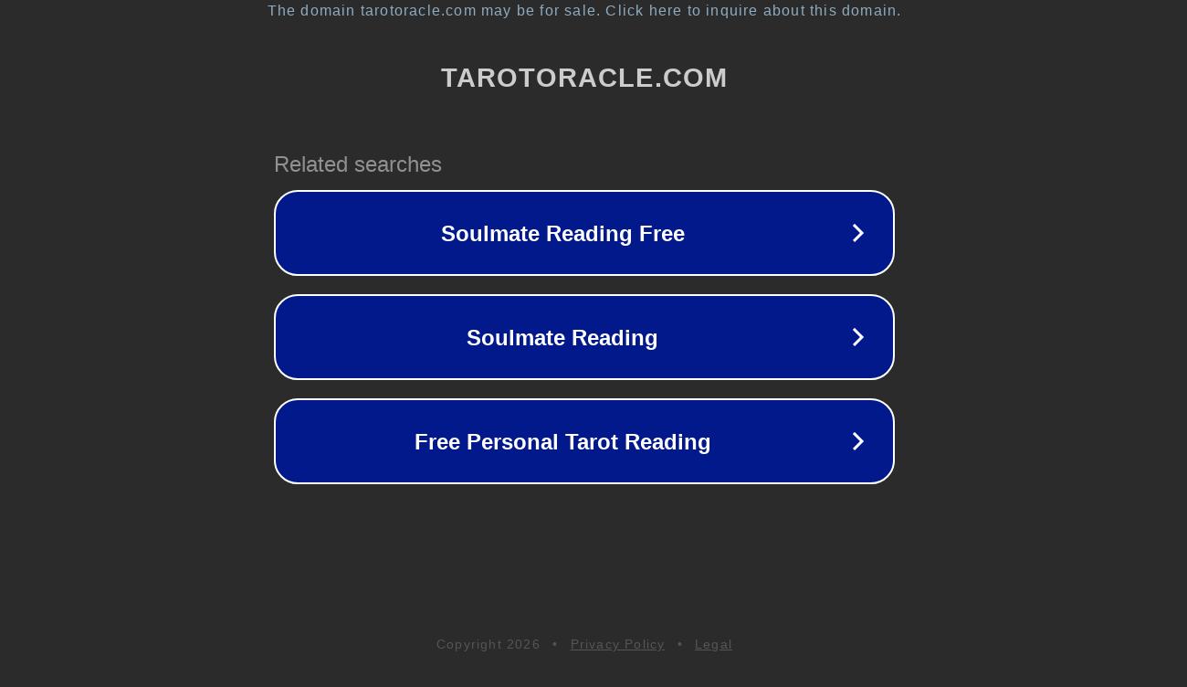

--- FILE ---
content_type: text/html; charset=utf-8
request_url: http://tarotoracle.com/
body_size: 1046
content:
<!doctype html>
<html data-adblockkey="MFwwDQYJKoZIhvcNAQEBBQADSwAwSAJBANDrp2lz7AOmADaN8tA50LsWcjLFyQFcb/P2Txc58oYOeILb3vBw7J6f4pamkAQVSQuqYsKx3YzdUHCvbVZvFUsCAwEAAQ==_SDC3ITVGq1GZaplFg6SBsZO80gtmLeA+biE1wUoDZTWrDBjOlzowC5lC+EPioMU+rKAF3/USFz71KSiVnQfaaA==" lang="en" style="background: #2B2B2B;">
<head>
    <meta charset="utf-8">
    <meta name="viewport" content="width=device-width, initial-scale=1">
    <link rel="icon" href="[data-uri]">
    <link rel="preconnect" href="https://www.google.com" crossorigin>
</head>
<body>
<div id="target" style="opacity: 0"></div>
<script>window.park = "[base64]";</script>
<script src="/buGcoJOJx.js"></script>
</body>
</html>
